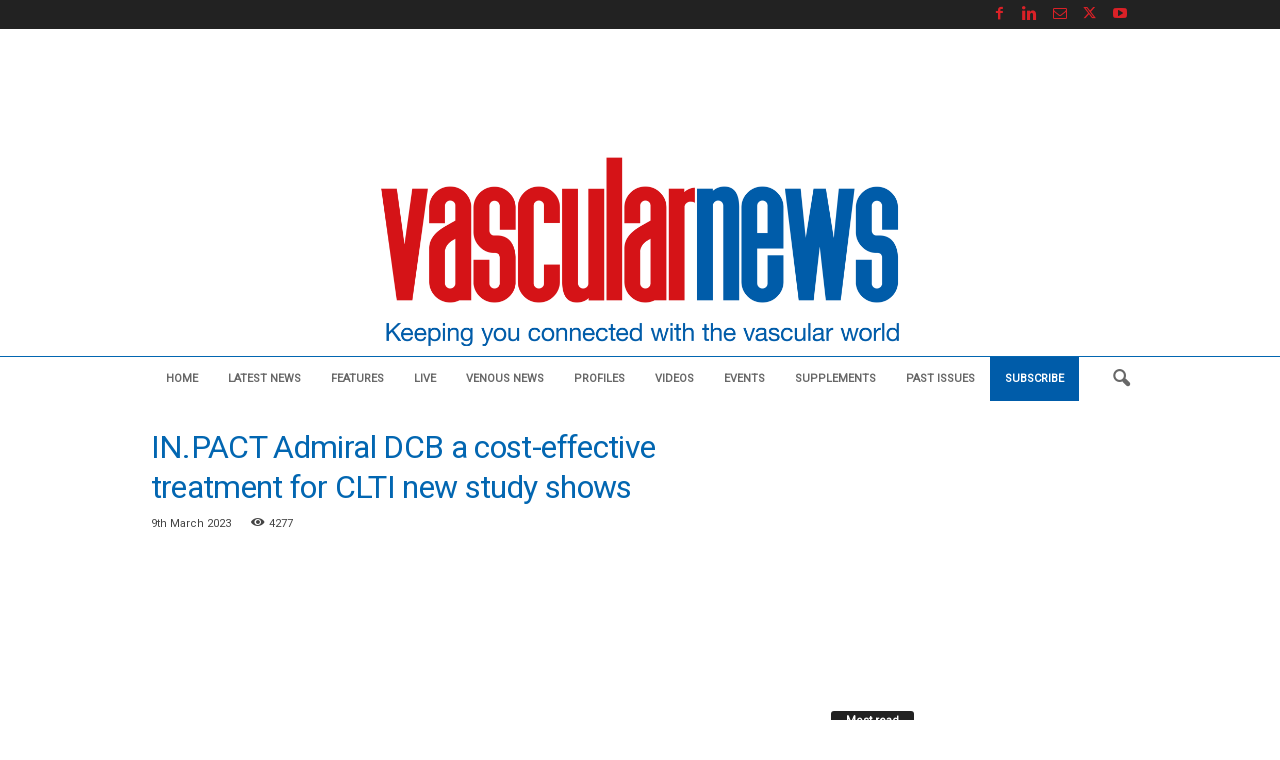

--- FILE ---
content_type: text/html; charset=utf-8
request_url: https://www.google.com/recaptcha/api2/aframe
body_size: 267
content:
<!DOCTYPE HTML><html><head><meta http-equiv="content-type" content="text/html; charset=UTF-8"></head><body><script nonce="Rtxhty0kZTGhLVb81J-chQ">/** Anti-fraud and anti-abuse applications only. See google.com/recaptcha */ try{var clients={'sodar':'https://pagead2.googlesyndication.com/pagead/sodar?'};window.addEventListener("message",function(a){try{if(a.source===window.parent){var b=JSON.parse(a.data);var c=clients[b['id']];if(c){var d=document.createElement('img');d.src=c+b['params']+'&rc='+(localStorage.getItem("rc::a")?sessionStorage.getItem("rc::b"):"");window.document.body.appendChild(d);sessionStorage.setItem("rc::e",parseInt(sessionStorage.getItem("rc::e")||0)+1);localStorage.setItem("rc::h",'1769632151503');}}}catch(b){}});window.parent.postMessage("_grecaptcha_ready", "*");}catch(b){}</script></body></html>